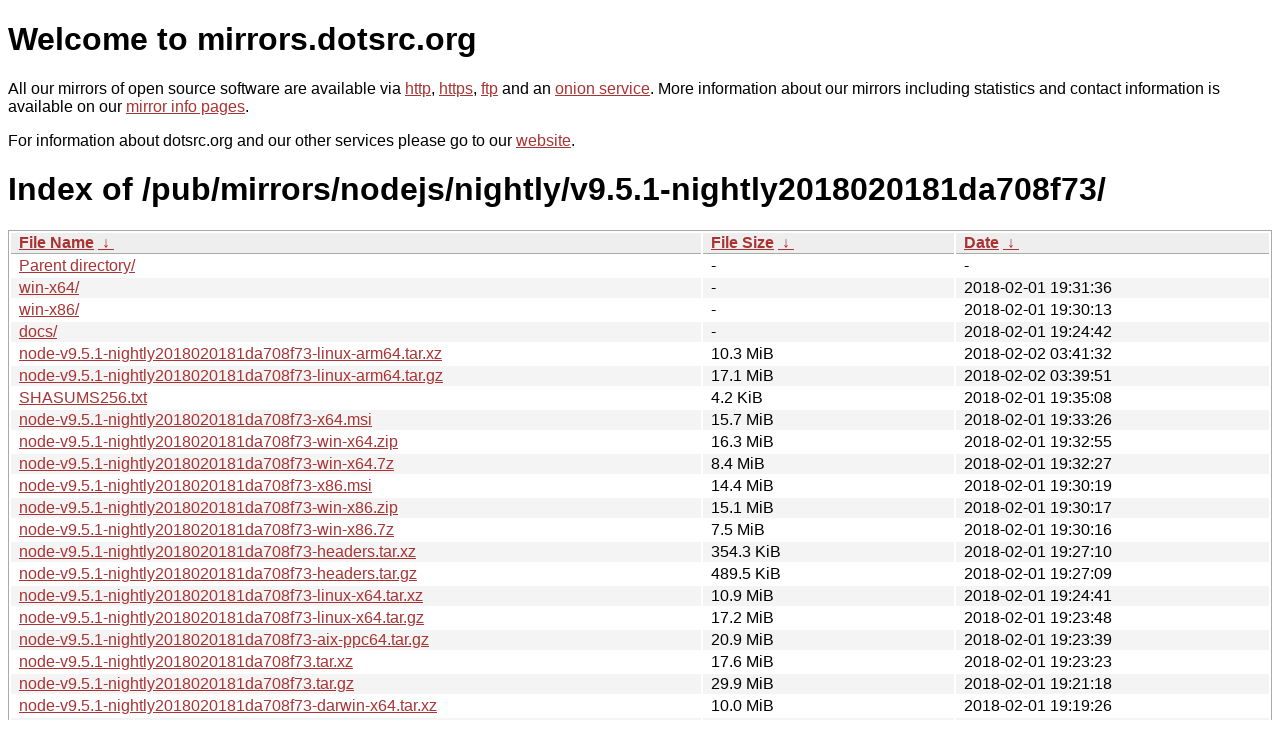

--- FILE ---
content_type: text/html
request_url: http://ftp.dk.freebsd.org/pub/mirrors/nodejs/nightly/v9.5.1-nightly2018020181da708f73/?C=M&O=D
body_size: 11157
content:
<!DOCTYPE html PUBLIC "-//W3C//DTD XHTML 1.0 Strict//EN" "http://www.w3.org/TR/xhtml1/DTD/xhtml1-strict.dtd">
<html xmlns="http://www.w3.org/1999/xhtml">
<head><meta name="viewport" content="width=device-width"/><meta http-equiv="content-type" content="text/html; charset=utf-8"/><style type="text/css">body,html {background:#fff;font-family:"Bitstream Vera Sans","Lucida Grande","Lucida Sans Unicode",Lucidux,Verdana,Lucida,sans-serif;}tr:nth-child(even) {background:#f4f4f4;}th,td {padding:0.1em 0.5em;}th {text-align:left;font-weight:bold;background:#eee;border-bottom:1px solid #aaa;}#list {border:1px solid #aaa;width:100%;}a {color:#a33;}a:hover {color:#e33;}</style>

<title>mirrors.dotsrc.org</title>
</head><body>
<h1>Welcome to mirrors.dotsrc.org</h1>
<p>
All our mirrors of open source software are available via <a href="http://mirrors.dotsrc.org">http</a>, <a href="https://mirrors.dotsrc.org">https</a>, <a href="ftp://mirrors.dotsrc.org">ftp</a> and an <a href="http://dotsrccccbidkzg7oc7oj4ugxrlfbt64qebyunxbrgqhxiwj3nl6vcad.onion/">onion service</a>.
More information about our mirrors including statistics and contact
information is available on our <a
href="//dotsrc.org/mirrors/">mirror info pages</a>.
</p>

<p>
For information about dotsrc.org and our other services please go to our
<a href="//dotsrc.org">website</a>.
</p>
<h1>Index of
/pub/mirrors/nodejs/nightly/v9.5.1-nightly2018020181da708f73/</h1>
<table id="list"><thead><tr><th style="width:55%"><a href="?C=N&amp;O=A">File Name</a>&nbsp;<a href="?C=N&amp;O=D">&nbsp;&darr;&nbsp;</a></th><th style="width:20%"><a href="?C=S&amp;O=A">File Size</a>&nbsp;<a href="?C=S&amp;O=D">&nbsp;&darr;&nbsp;</a></th><th style="width:25%"><a href="?C=M&amp;O=A">Date</a>&nbsp;<a href="?C=M&amp;O=D">&nbsp;&darr;&nbsp;</a></th></tr></thead>
<tbody><tr><td class="link"><a href="../?C=M&amp;O=D">Parent directory/</a></td><td class="size">-</td><td class="date">-</td></tr>
<tr><td class="link"><a href="win-x64/?C=M&amp;O=D" title="win-x64">win-x64/</a></td><td class="size">-</td><td class="date">2018-02-01 19:31:36</td></tr>
<tr><td class="link"><a href="win-x86/?C=M&amp;O=D" title="win-x86">win-x86/</a></td><td class="size">-</td><td class="date">2018-02-01 19:30:13</td></tr>
<tr><td class="link"><a href="docs/?C=M&amp;O=D" title="docs">docs/</a></td><td class="size">-</td><td class="date">2018-02-01 19:24:42</td></tr>
<tr><td class="link"><a href="node-v9.5.1-nightly2018020181da708f73-linux-arm64.tar.xz" title="node-v9.5.1-nightly2018020181da708f73-linux-arm64.tar.xz">node-v9.5.1-nightly2018020181da708f73-linux-arm64.tar.xz</a></td><td class="size">10.3 MiB</td><td class="date">2018-02-02 03:41:32</td></tr>
<tr><td class="link"><a href="node-v9.5.1-nightly2018020181da708f73-linux-arm64.tar.gz" title="node-v9.5.1-nightly2018020181da708f73-linux-arm64.tar.gz">node-v9.5.1-nightly2018020181da708f73-linux-arm64.tar.gz</a></td><td class="size">17.1 MiB</td><td class="date">2018-02-02 03:39:51</td></tr>
<tr><td class="link"><a href="SHASUMS256.txt" title="SHASUMS256.txt">SHASUMS256.txt</a></td><td class="size">4.2 KiB</td><td class="date">2018-02-01 19:35:08</td></tr>
<tr><td class="link"><a href="node-v9.5.1-nightly2018020181da708f73-x64.msi" title="node-v9.5.1-nightly2018020181da708f73-x64.msi">node-v9.5.1-nightly2018020181da708f73-x64.msi</a></td><td class="size">15.7 MiB</td><td class="date">2018-02-01 19:33:26</td></tr>
<tr><td class="link"><a href="node-v9.5.1-nightly2018020181da708f73-win-x64.zip" title="node-v9.5.1-nightly2018020181da708f73-win-x64.zip">node-v9.5.1-nightly2018020181da708f73-win-x64.zip</a></td><td class="size">16.3 MiB</td><td class="date">2018-02-01 19:32:55</td></tr>
<tr><td class="link"><a href="node-v9.5.1-nightly2018020181da708f73-win-x64.7z" title="node-v9.5.1-nightly2018020181da708f73-win-x64.7z">node-v9.5.1-nightly2018020181da708f73-win-x64.7z</a></td><td class="size">8.4 MiB</td><td class="date">2018-02-01 19:32:27</td></tr>
<tr><td class="link"><a href="node-v9.5.1-nightly2018020181da708f73-x86.msi" title="node-v9.5.1-nightly2018020181da708f73-x86.msi">node-v9.5.1-nightly2018020181da708f73-x86.msi</a></td><td class="size">14.4 MiB</td><td class="date">2018-02-01 19:30:19</td></tr>
<tr><td class="link"><a href="node-v9.5.1-nightly2018020181da708f73-win-x86.zip" title="node-v9.5.1-nightly2018020181da708f73-win-x86.zip">node-v9.5.1-nightly2018020181da708f73-win-x86.zip</a></td><td class="size">15.1 MiB</td><td class="date">2018-02-01 19:30:17</td></tr>
<tr><td class="link"><a href="node-v9.5.1-nightly2018020181da708f73-win-x86.7z" title="node-v9.5.1-nightly2018020181da708f73-win-x86.7z">node-v9.5.1-nightly2018020181da708f73-win-x86.7z</a></td><td class="size">7.5 MiB</td><td class="date">2018-02-01 19:30:16</td></tr>
<tr><td class="link"><a href="node-v9.5.1-nightly2018020181da708f73-headers.tar.xz" title="node-v9.5.1-nightly2018020181da708f73-headers.tar.xz">node-v9.5.1-nightly2018020181da708f73-headers.tar.xz</a></td><td class="size">354.3 KiB</td><td class="date">2018-02-01 19:27:10</td></tr>
<tr><td class="link"><a href="node-v9.5.1-nightly2018020181da708f73-headers.tar.gz" title="node-v9.5.1-nightly2018020181da708f73-headers.tar.gz">node-v9.5.1-nightly2018020181da708f73-headers.tar.gz</a></td><td class="size">489.5 KiB</td><td class="date">2018-02-01 19:27:09</td></tr>
<tr><td class="link"><a href="node-v9.5.1-nightly2018020181da708f73-linux-x64.tar.xz" title="node-v9.5.1-nightly2018020181da708f73-linux-x64.tar.xz">node-v9.5.1-nightly2018020181da708f73-linux-x64.tar.xz</a></td><td class="size">10.9 MiB</td><td class="date">2018-02-01 19:24:41</td></tr>
<tr><td class="link"><a href="node-v9.5.1-nightly2018020181da708f73-linux-x64.tar.gz" title="node-v9.5.1-nightly2018020181da708f73-linux-x64.tar.gz">node-v9.5.1-nightly2018020181da708f73-linux-x64.tar.gz</a></td><td class="size">17.2 MiB</td><td class="date">2018-02-01 19:23:48</td></tr>
<tr><td class="link"><a href="node-v9.5.1-nightly2018020181da708f73-aix-ppc64.tar.gz" title="node-v9.5.1-nightly2018020181da708f73-aix-ppc64.tar.gz">node-v9.5.1-nightly2018020181da708f73-aix-ppc64.tar.gz</a></td><td class="size">20.9 MiB</td><td class="date">2018-02-01 19:23:39</td></tr>
<tr><td class="link"><a href="node-v9.5.1-nightly2018020181da708f73.tar.xz" title="node-v9.5.1-nightly2018020181da708f73.tar.xz">node-v9.5.1-nightly2018020181da708f73.tar.xz</a></td><td class="size">17.6 MiB</td><td class="date">2018-02-01 19:23:23</td></tr>
<tr><td class="link"><a href="node-v9.5.1-nightly2018020181da708f73.tar.gz" title="node-v9.5.1-nightly2018020181da708f73.tar.gz">node-v9.5.1-nightly2018020181da708f73.tar.gz</a></td><td class="size">29.9 MiB</td><td class="date">2018-02-01 19:21:18</td></tr>
<tr><td class="link"><a href="node-v9.5.1-nightly2018020181da708f73-darwin-x64.tar.xz" title="node-v9.5.1-nightly2018020181da708f73-darwin-x64.tar.xz">node-v9.5.1-nightly2018020181da708f73-darwin-x64.tar.xz</a></td><td class="size">10.0 MiB</td><td class="date">2018-02-01 19:19:26</td></tr>
<tr><td class="link"><a href="node-v9.5.1-nightly2018020181da708f73-darwin-x64.tar.gz" title="node-v9.5.1-nightly2018020181da708f73-darwin-x64.tar.gz">node-v9.5.1-nightly2018020181da708f73-darwin-x64.tar.gz</a></td><td class="size">15.4 MiB</td><td class="date">2018-02-01 19:18:46</td></tr>
<tr><td class="link"><a href="node-v9.5.1-nightly2018020181da708f73-sunos-x64.tar.xz" title="node-v9.5.1-nightly2018020181da708f73-sunos-x64.tar.xz">node-v9.5.1-nightly2018020181da708f73-sunos-x64.tar.xz</a></td><td class="size">11.4 MiB</td><td class="date">2018-02-01 19:11:51</td></tr>
<tr><td class="link"><a href="node-v9.5.1-nightly2018020181da708f73-sunos-x64.tar.gz" title="node-v9.5.1-nightly2018020181da708f73-sunos-x64.tar.gz">node-v9.5.1-nightly2018020181da708f73-sunos-x64.tar.gz</a></td><td class="size">18.6 MiB</td><td class="date">2018-02-01 19:11:02</td></tr>
<tr><td class="link"><a href="node-v9.5.1-nightly2018020181da708f73-linux-armv7l.tar.xz" title="node-v9.5.1-nightly2018020181da708f73-linux-armv7l.tar.xz">node-v9.5.1-nightly2018020181da708f73-linux-armv7l.tar.xz</a></td><td class="size">9.8 MiB</td><td class="date">2018-02-01 19:10:12</td></tr>
<tr><td class="link"><a href="node-v9.5.1-nightly2018020181da708f73.pkg" title="node-v9.5.1-nightly2018020181da708f73.pkg">node-v9.5.1-nightly2018020181da708f73.pkg</a></td><td class="size">15.6 MiB</td><td class="date">2018-02-01 19:09:25</td></tr>
<tr><td class="link"><a href="node-v9.5.1-nightly2018020181da708f73-linux-armv7l.tar.gz" title="node-v9.5.1-nightly2018020181da708f73-linux-armv7l.tar.gz">node-v9.5.1-nightly2018020181da708f73-linux-armv7l.tar.gz</a></td><td class="size">16.4 MiB</td><td class="date">2018-02-01 19:06:56</td></tr>
<tr><td class="link"><a href="node-v9.5.1-nightly2018020181da708f73-sunos-x86.tar.xz" title="node-v9.5.1-nightly2018020181da708f73-sunos-x86.tar.xz">node-v9.5.1-nightly2018020181da708f73-sunos-x86.tar.xz</a></td><td class="size">10.6 MiB</td><td class="date">2018-02-01 19:06:23</td></tr>
<tr><td class="link"><a href="node-v9.5.1-nightly2018020181da708f73-sunos-x86.tar.gz" title="node-v9.5.1-nightly2018020181da708f73-sunos-x86.tar.gz">node-v9.5.1-nightly2018020181da708f73-sunos-x86.tar.gz</a></td><td class="size">17.4 MiB</td><td class="date">2018-02-01 19:05:34</td></tr>
<tr><td class="link"><a href="node-v9.5.1-nightly2018020181da708f73-linux-x86.tar.xz" title="node-v9.5.1-nightly2018020181da708f73-linux-x86.tar.xz">node-v9.5.1-nightly2018020181da708f73-linux-x86.tar.xz</a></td><td class="size">10.5 MiB</td><td class="date">2018-02-01 19:03:56</td></tr>
<tr><td class="link"><a href="node-v9.5.1-nightly2018020181da708f73-linux-x86.tar.gz" title="node-v9.5.1-nightly2018020181da708f73-linux-x86.tar.gz">node-v9.5.1-nightly2018020181da708f73-linux-x86.tar.gz</a></td><td class="size">16.8 MiB</td><td class="date">2018-02-01 19:02:34</td></tr>
<tr><td class="link"><a href="node-v9.5.1-nightly2018020181da708f73-linux-ppc64le.tar.xz" title="node-v9.5.1-nightly2018020181da708f73-linux-ppc64le.tar.xz">node-v9.5.1-nightly2018020181da708f73-linux-ppc64le.tar.xz</a></td><td class="size">10.1 MiB</td><td class="date">2018-02-01 19:02:10</td></tr>
<tr><td class="link"><a href="node-v9.5.1-nightly2018020181da708f73-linux-s390x.tar.xz" title="node-v9.5.1-nightly2018020181da708f73-linux-s390x.tar.xz">node-v9.5.1-nightly2018020181da708f73-linux-s390x.tar.xz</a></td><td class="size">10.5 MiB</td><td class="date">2018-02-01 19:02:00</td></tr>
<tr><td class="link"><a href="node-v9.5.1-nightly2018020181da708f73-linux-ppc64le.tar.gz" title="node-v9.5.1-nightly2018020181da708f73-linux-ppc64le.tar.gz">node-v9.5.1-nightly2018020181da708f73-linux-ppc64le.tar.gz</a></td><td class="size">17.1 MiB</td><td class="date">2018-02-01 19:01:18</td></tr>
<tr><td class="link"><a href="node-v9.5.1-nightly2018020181da708f73-linux-s390x.tar.gz" title="node-v9.5.1-nightly2018020181da708f73-linux-s390x.tar.gz">node-v9.5.1-nightly2018020181da708f73-linux-s390x.tar.gz</a></td><td class="size">17.6 MiB</td><td class="date">2018-02-01 19:01:15</td></tr>
</tbody></table></body></html>